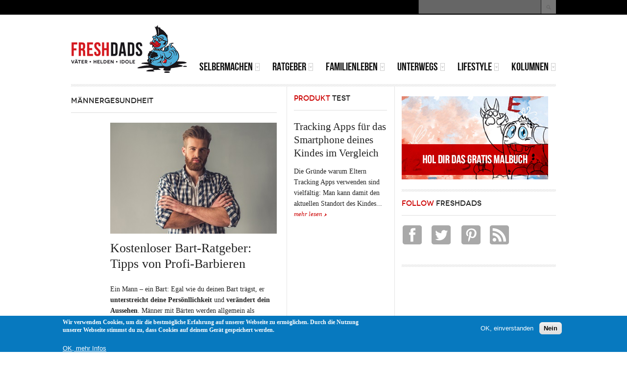

--- FILE ---
content_type: text/html; charset=utf-8
request_url: https://www.freshdads.com/category/magazin-tags/m%C3%A4nnergesundheit
body_size: 13070
content:
<!DOCTYPE html PUBLIC "-//W3C//DTD XHTML 1.0 Transitional//EN" "http://www.w3.org/TR/xhtml1/DTD/xhtml1-transitional.dtd">
<html xmlns="http://www.w3.org/1999/xhtml" xml:lang="de" lang="de" dir="ltr">
  <head>
    <meta http-equiv="Content-Type" content="text/html; charset=utf-8" />
<link rel="alternate" type="application/rss+xml" title="Männergesundheit" href="https://www.freshdads.com/taxonomy/term/206/all/feed" />
<link rel="shortcut icon" href="https://www.freshdads.com/sites/all/themes/tb_methys_ii/images/freshdads/favicon.ico" type="image/vnd.microsoft.icon" />
<meta name="generator" content="Drupal 7 (http://drupal.org)" />
<link rel="canonical" href="https://www.freshdads.com/category/magazin-tags/m%C3%A4nnergesundheit" />
<link rel="shortlink" href="https://www.freshdads.com/taxonomy/term/206" />
<meta property="og:site_name" content="FRESHDADS Väter – Helden – Idole" />
<meta property="og:type" content="article" />
<meta property="og:url" content="https://www.freshdads.com/category/magazin-tags/m%C3%A4nnergesundheit" />
<meta property="og:title" content="Männergesundheit" />
<meta name="dcterms.title" content="Männergesundheit" />
<meta name="dcterms.type" content="Text" />
<meta name="dcterms.format" content="text/html" />
<meta name="dcterms.identifier" content="https://www.freshdads.com/category/magazin-tags/m%C3%A4nnergesundheit" />
    <title>Männergesundheit | FRESHDADS Väter – Helden – Idole</title>
    <!-- META FOR IOS & HANDHELD -->
    <meta name="viewport" content="width=device-width, initial-scale=1.0, maximum-scale=1.0, user-scalable=no"/>
    <meta name="HandheldFriendly" content="true" />
    <meta name="apple-touch-fullscreen" content="YES" />
    <!-- //META FOR IOS & HANDHELD -->
    <link type="text/css" rel="stylesheet" href="https://www.freshdads.com/sites/default/files/css/css_G8UiL8W4VsmbxQlCce0YboItibPU3Yh891VRMDWtZns.css" media="all" />
<link type="text/css" rel="stylesheet" href="https://www.freshdads.com/sites/default/files/css/css_9NxARlEqab2YzXCjyaWfIXck8fhISlUDKuZkDo5NCwo.css" media="all" />
<link type="text/css" rel="stylesheet" href="https://www.freshdads.com/sites/default/files/css/css_zJuOh2fqTCAbb_7Fov0hGcwUUT0VYBQZXuN1a_DShHY.css" media="all" />
<style type="text/css" media="all">
<!--/*--><![CDATA[/*><!--*/
body.ntf-gwf-cardo .node-title{font-family:Cardo;}

/*]]>*/-->
</style>
<link type="text/css" rel="stylesheet" href="http://fonts.googleapis.com/css?family=Cardo&amp;v2&amp;qn13iw" media="all" />
<link type="text/css" rel="stylesheet" href="https://www.freshdads.com/sites/default/files/css/css_nh5alZ9NoNeVQE5G2uXy_ciJPMi6jrwHZ3V2p3etPu8.css" media="all" />
<style type="text/css" media="all">
<!--/*--><![CDATA[/*><!--*/
#sliding-popup.sliding-popup-bottom,#sliding-popup.sliding-popup-bottom .eu-cookie-withdraw-banner,.eu-cookie-withdraw-tab{background:#0779bf;}#sliding-popup.sliding-popup-bottom.eu-cookie-withdraw-wrapper{background:transparent}#sliding-popup .popup-content #popup-text h1,#sliding-popup .popup-content #popup-text h2,#sliding-popup .popup-content #popup-text h3,#sliding-popup .popup-content #popup-text p,#sliding-popup label,#sliding-popup div,.eu-cookie-compliance-secondary-button,.eu-cookie-withdraw-tab{color:#fff !important;}.eu-cookie-withdraw-tab{border-color:#fff;}.eu-cookie-compliance-more-button{color:#fff !important;}

/*]]>*/-->
</style>
<link type="text/css" rel="stylesheet" href="https://www.freshdads.com/sites/default/files/css/css_VQFX1Wf9Rr-v_JhXO13hwYvJtEsYoHbMNR5o_wXmtI8.css" media="all" />
<link type="text/css" rel="stylesheet" href="https://www.freshdads.com/sites/default/files/css/css_KKw0S-9WjejkYs80tp0BcGRHdNASoaaIc5hyYvca5ng.css" media="only screen" />
<link type="text/css" rel="stylesheet" href="https://www.freshdads.com/sites/default/files/css/css_uO8jFMBKGI8cKwyuAkvOrsq-LqkM0I2KQQHSbo2SqIQ.css" media="print" />
<link type="text/css" rel="stylesheet" href="https://www.freshdads.com/sites/default/files/css/css_Gm-yvk3jx__Q81mJeQDsqyiDPifzrUSFtZsHf97memg.css" media="only screen and (max-width:719px)" />
<link type="text/css" rel="stylesheet" href="https://www.freshdads.com/sites/default/files/css/css_FxUGoreOzylQsV8Ev0V21rG8bLJizbPHprzKoS6lUzo.css" media="only screen and (max-width:479px)" />
<link type="text/css" rel="stylesheet" href="https://www.freshdads.com/sites/default/files/css/css_3pR_Psp3TsTA4MNFV3ql5E8u1AODKpy3kyYrbRHJHGM.css" media="only screen and (min-width: 720px) and (max-width: 989px)" />
<link type="text/css" rel="stylesheet" href="https://www.freshdads.com/sites/default/files/css/css_IBr2atSonaaXELfcGophjxMcKe8GVeXFENP7jMAvThM.css" media="only screen and (min-width: 990px) and (max-width: 1049px)" />
<link type="text/css" rel="stylesheet" href="https://www.freshdads.com/sites/default/files/css/css_2FO1RqoUqfju23QG_a9UiisNE1aNPFUUOMnxIOXQ8j0.css" media="all" />

<!--[if IE 7]>
<link type="text/css" rel="stylesheet" href="https://www.freshdads.com/sites/default/files/css/css_aycQrg2TCW0TMJdS_FIKXkHYi_jbV7fvqSIo9WjqhmA.css" media="all" />
<![endif]-->

<!--[if IE]>
<link type="text/css" rel="stylesheet" href="https://www.freshdads.com/sites/default/files/css/css_i1X4bCQSFL9e_-qdA1Lh0Txj9TzsrgPbOFi8BmnNnaE.css" media="all" />
<![endif]-->

<!--[if IE 7]>
<link type="text/css" rel="stylesheet" href="https://www.freshdads.com/sites/default/files/css/css_ToqRSayYjx6Nd7k333BVi-xie3e3ARJPnwt_2gCkSBg.css" media="all" />
<![endif]-->
<link type="text/css" rel="stylesheet" href="https://www.freshdads.com/sites/default/files/css/css_cP2Y82KfZFTVTZYo5NAfoXwS_F7SsyLW1MUlITZpgMU.css" media="all" />
    <script type="text/javascript" src="//ajax.googleapis.com/ajax/libs/jquery/1.7.2/jquery.min.js"></script>
<script type="text/javascript">
<!--//--><![CDATA[//><!--
window.jQuery || document.write("<script src='/sites/all/modules/jquery_update/replace/jquery/1.7/jquery.min.js'>\x3C/script>")
//--><!]]>
</script>
<script type="text/javascript" src="https://www.freshdads.com/sites/default/files/js/js_38VWQ3jjQx0wRFj7gkntZr077GgJoGn5nv3v05IeLLo.js"></script>
<script type="text/javascript" src="https://www.freshdads.com/sites/default/files/js/js_TVTqjz8JHRb2KK9hlzuk0YsjzD013dKyYX_OTz-2VXU.js"></script>
<script type="text/javascript" src="https://www.freshdads.com/sites/default/files/js/js_9nPeQO_-HifnHvpBO3lzP3Mp-F5oC9heRUgpm_suL6k.js"></script>
<script type="text/javascript">
<!--//--><![CDATA[//><!--
(function(i,s,o,g,r,a,m){i["GoogleAnalyticsObject"]=r;i[r]=i[r]||function(){(i[r].q=i[r].q||[]).push(arguments)},i[r].l=1*new Date();a=s.createElement(o),m=s.getElementsByTagName(o)[0];a.async=1;a.src=g;m.parentNode.insertBefore(a,m)})(window,document,"script","//www.google-analytics.com/analytics.js","ga");ga("create", "UA-4865633-3", {"cookieDomain":"auto"});ga("set", "anonymizeIp", true);ga("send", "pageview");
//--><!]]>
</script>
<script type="text/javascript">
<!--//--><![CDATA[//><!--

	(function ($) {
	  if (Drupal.Nucleus == undefined) {
		Drupal.Nucleus = {};
	  }
	  Drupal.behaviors.skinMenuAction = {
		attach: function (context) {
		  jQuery(".change-skin-button").click(function() {
			parts = this.href.split("/");
			style = parts[parts.length - 1];
			jQuery.cookie("nucleus_skin", style, {path: "/"});
			window.location.reload();
			return false;
		  });
		}
	  }
	})(jQuery);
  
//--><!]]>
</script>
<script type="text/javascript" src="https://www.freshdads.com/sites/default/files/js/js_ltZGJMidmqNCvtosEANYWHIFGwGi8JvmfoFNUZgF8GU.js"></script>
<script type="text/javascript" src="https://www.freshdads.com/sites/default/files/js/js__gY1hg1e2EjEVKK_FF7Op9mAq1I-dPOgAqRR5AdVt7s.js"></script>
<script type="text/javascript">
<!--//--><![CDATA[//><!--
jQuery.extend(Drupal.settings, {"basePath":"\/","pathPrefix":"","ajaxPageState":{"theme":"tb_methys_ii","theme_token":"HKlaDSw8C3K1Du_Hdi-6P_9gbbJzxo3vUuuIBqZM8qA","js":{"0":1,"sites\/all\/modules\/eu_cookie_compliance\/js\/eu_cookie_compliance.js":1,"\/\/ajax.googleapis.com\/ajax\/libs\/jquery\/1.7.2\/jquery.min.js":1,"1":1,"misc\/jquery-extend-3.4.0.js":1,"misc\/jquery-html-prefilter-3.5.0-backport.js":1,"misc\/jquery.once.js":1,"misc\/drupal.js":1,"sites\/all\/modules\/eu_cookie_compliance\/js\/jquery.cookie-1.4.1.min.js":1,"public:\/\/languages\/de_mHnzJnwlRMWBEV-fvVQLRMN-rVv3RY8Cm6NZclc9zoo.js":1,"sites\/all\/modules\/google_analytics\/googleanalytics.js":1,"2":1,"3":1,"sites\/all\/libraries\/superfish\/jquery.hoverIntent.minified.js":1,"sites\/all\/libraries\/superfish\/sfsmallscreen.js":1,"sites\/all\/libraries\/superfish\/superfish.js":1,"sites\/all\/libraries\/superfish\/supersubs.js":1,"sites\/all\/modules\/superfish\/superfish.js":1,"sites\/all\/themes\/tb_methys_ii\/js\/jquery.cookie.js":1,"sites\/all\/themes\/tb_methys_ii\/js\/jquery.matchHeights.min.js":1,"sites\/all\/themes\/tb_methys_ii\/js\/tb_methys_ii.js":1},"css":{"modules\/system\/system.base.css":1,"modules\/system\/system.menus.css":1,"modules\/system\/system.messages.css":1,"modules\/system\/system.theme.css":1,"sites\/all\/themes\/nucleus\/nucleus\/css\/base.css":1,"sites\/all\/modules\/simplenews\/simplenews.css":1,"modules\/aggregator\/aggregator.css":1,"modules\/book\/book.css":1,"modules\/comment\/comment.css":1,"modules\/field\/theme\/field.css":1,"modules\/node\/node.css":1,"modules\/search\/search.css":1,"modules\/user\/user.css":1,"modules\/forum\/forum.css":1,"sites\/all\/modules\/views\/css\/views.css":1,"sites\/all\/modules\/ckeditor\/css\/ckeditor.css":1,"sites\/all\/modules\/ctools\/css\/ctools.css":1,"sites\/all\/modules\/panels\/css\/panels.css":1,"sites\/all\/modules\/eu_cookie_compliance\/css\/eu_cookie_compliance.css":1,"sites\/all\/themes\/tb_methys_ii\/css\/views.css":1,"1":1,"http:\/\/fonts.googleapis.com\/css?family=Cardo\u0026v2":1,"sites\/all\/libraries\/superfish\/css\/superfish.css":1,"0":1,"sites\/all\/themes\/nucleus\/nucleus\/css\/messages.css":1,"sites\/all\/themes\/tb_methys_ii\/css\/html-elements.css":1,"sites\/all\/themes\/tb_methys_ii\/css\/forms.css":1,"sites\/all\/themes\/tb_methys_ii\/css\/page.css":1,"sites\/all\/themes\/tb_methys_ii\/css\/articles.css":1,"sites\/all\/themes\/tb_methys_ii\/css\/comments.css":1,"sites\/all\/themes\/tb_methys_ii\/css\/forum.css":1,"sites\/all\/themes\/tb_methys_ii\/css\/fields.css":1,"sites\/all\/themes\/tb_methys_ii\/css\/blocks.css":1,"sites\/all\/themes\/tb_methys_ii\/css\/panel-panes.css":1,"sites\/all\/themes\/tb_methys_ii\/css\/navigation.css":1,"sites\/all\/themes\/tb_methys_ii\/css\/fonts.css":1,"sites\/all\/themes\/tb_methys_ii\/css\/blocks-style.css":1,"sites\/all\/themes\/tb_methys_ii\/less\/style.less":1,"sites\/all\/themes\/tb_methys_ii\/css\/css3.css":1,"sites\/all\/themes\/nucleus\/nucleus\/css\/responsive\/responsive.css":1,"sites\/all\/themes\/tb_methys_ii\/css\/print.css":1,"sites\/all\/themes\/tb_methys_ii\/css\/screens\/mobile.css":1,"sites\/all\/themes\/tb_methys_ii\/css\/screens\/mobile-vertical.css":1,"sites\/all\/themes\/tb_methys_ii\/css\/screens\/tablet.css":1,"sites\/all\/themes\/tb_methys_ii\/css\/screens\/fix-slideshow.css":1,"sites\/all\/themes\/tb_methys_ii\/css\/superfish\/methys-ii.css":1,"sites\/all\/themes\/nucleus\/nucleus\/css\/ie7.css":1,"sites\/all\/themes\/nucleus\/nucleus\/css\/ie.css":1,"sites\/all\/themes\/tb_methys_ii\/css\/ie.css":1,"sites\/all\/themes\/tb_methys_ii\/css\/ie7.css":1,"public:\/\/nucleus\/grid-fixed-9-990px.css":1,"sites\/all\/themes\/tb_methys_ii\/skins\/red\/style.css":1}},"better_exposed_filters":{"views":{"taxonomy_term":{"displays":{"page":{"filters":[]}}},"produkttests":{"displays":{"block":{"filters":[]}}},"latest_news":{"displays":{"block":{"filters":[]}}},"most_read_magazine":{"displays":{"block":{"filters":[]}}},"latest_kids_zone":{"displays":{"block":{"filters":[]}}}}},"eu_cookie_compliance":{"popup_enabled":1,"popup_agreed_enabled":0,"popup_hide_agreed":0,"popup_clicking_confirmation":false,"popup_scrolling_confirmation":false,"popup_html_info":"\u003Cdiv class=\u0022eu-cookie-compliance-banner eu-cookie-compliance-banner-info eu-cookie-compliance-banner--opt-in\u0022\u003E\n  \u003Cdiv class=\u0022popup-content info\u0022\u003E\n    \u003Cdiv id=\u0022popup-text\u0022\u003E\n      \u003Cp\u003EWir verwenden Cookies, um dir die bestm\u00f6gliche Erfahrung auf unserer Webseite zu erm\u00f6glichen. Durch die Nutzung unserer Webseite stimmst du zu, dass Cookies auf deinem Ger\u00e4t gespeichert werden.\u003C\/p\u003E\n\u003Cdiv id=\u0022gtx-trans\u0022\u003E\n\u003Cdiv class=\u0022gtx-trans-icon\u0022\u003E\u00a0\u003C\/div\u003E\n\u003C\/div\u003E\n              \u003Cbutton type=\u0022button\u0022 class=\u0022find-more-button eu-cookie-compliance-more-button\u0022\u003EOK, mehr Infos\u003C\/button\u003E\n          \u003C\/div\u003E\n    \n    \u003Cdiv id=\u0022popup-buttons\u0022 class=\u0022\u0022\u003E\n      \u003Cbutton type=\u0022button\u0022 class=\u0022agree-button eu-cookie-compliance-secondary-button\u0022\u003EOK, einverstanden\u003C\/button\u003E\n              \u003Cbutton type=\u0022button\u0022 class=\u0022decline-button eu-cookie-compliance-default-button\u0022 \u003ENein\u003C\/button\u003E\n          \u003C\/div\u003E\n  \u003C\/div\u003E\n\u003C\/div\u003E","use_mobile_message":false,"mobile_popup_html_info":"\u003Cdiv class=\u0022eu-cookie-compliance-banner eu-cookie-compliance-banner-info eu-cookie-compliance-banner--opt-in\u0022\u003E\n  \u003Cdiv class=\u0022popup-content info\u0022\u003E\n    \u003Cdiv id=\u0022popup-text\u0022\u003E\n      \u003Ch2\u003EWe use cookies on this site to enhance your user experience\u003C\/h2\u003E\n\u003Cp\u003EBy tapping the Accept button, you agree to us doing so.\u003C\/p\u003E\n              \u003Cbutton type=\u0022button\u0022 class=\u0022find-more-button eu-cookie-compliance-more-button\u0022\u003EOK, mehr Infos\u003C\/button\u003E\n          \u003C\/div\u003E\n    \n    \u003Cdiv id=\u0022popup-buttons\u0022 class=\u0022\u0022\u003E\n      \u003Cbutton type=\u0022button\u0022 class=\u0022agree-button eu-cookie-compliance-secondary-button\u0022\u003EOK, einverstanden\u003C\/button\u003E\n              \u003Cbutton type=\u0022button\u0022 class=\u0022decline-button eu-cookie-compliance-default-button\u0022 \u003ENein\u003C\/button\u003E\n          \u003C\/div\u003E\n  \u003C\/div\u003E\n\u003C\/div\u003E\n","mobile_breakpoint":"768","popup_html_agreed":"\u003Cdiv\u003E\n  \u003Cdiv class=\u0022popup-content agreed\u0022\u003E\n    \u003Cdiv id=\u0022popup-text\u0022\u003E\n      \u003Ch2\u003EThank you for accepting cookies\u003C\/h2\u003E\n\u003Cp\u003EYou can now hide this message or find out more about cookies.\u003C\/p\u003E\n    \u003C\/div\u003E\n    \u003Cdiv id=\u0022popup-buttons\u0022\u003E\n      \u003Cbutton type=\u0022button\u0022 class=\u0022hide-popup-button eu-cookie-compliance-hide-button\u0022\u003EHide\u003C\/button\u003E\n              \u003Cbutton type=\u0022button\u0022 class=\u0022find-more-button eu-cookie-compliance-more-button-thank-you\u0022 \u003EMore info\u003C\/button\u003E\n          \u003C\/div\u003E\n  \u003C\/div\u003E\n\u003C\/div\u003E","popup_use_bare_css":false,"popup_height":"auto","popup_width":"100%","popup_delay":1000,"popup_link":"\/datenschutz","popup_link_new_window":1,"popup_position":null,"fixed_top_position":1,"popup_language":"de","store_consent":false,"better_support_for_screen_readers":0,"reload_page":0,"domain":"","domain_all_sites":0,"popup_eu_only_js":0,"cookie_lifetime":"100","cookie_session":false,"disagree_do_not_show_popup":0,"method":"opt_in","whitelisted_cookies":"","withdraw_markup":"\u003Cbutton type=\u0022button\u0022 class=\u0022eu-cookie-withdraw-tab\u0022\u003EPrivacy settings\u003C\/button\u003E\n\u003Cdiv class=\u0022eu-cookie-withdraw-banner\u0022\u003E\n  \u003Cdiv class=\u0022popup-content info\u0022\u003E\n    \u003Cdiv id=\u0022popup-text\u0022\u003E\n      \u003Ch2\u003EWe use cookies on this site to enhance your user experience\u003C\/h2\u003E\n\u003Cp\u003EYou have given your consent for us to set cookies.\u003C\/p\u003E\n    \u003C\/div\u003E\n    \u003Cdiv id=\u0022popup-buttons\u0022\u003E\n      \u003Cbutton type=\u0022button\u0022 class=\u0022eu-cookie-withdraw-button\u0022\u003EWithdraw consent\u003C\/button\u003E\n    \u003C\/div\u003E\n  \u003C\/div\u003E\n\u003C\/div\u003E\n","withdraw_enabled":false,"withdraw_button_on_info_popup":0,"cookie_categories":[],"enable_save_preferences_button":1,"fix_first_cookie_category":1,"select_all_categories_by_default":0},"googleanalytics":{"trackOutbound":1,"trackMailto":1,"trackDownload":1,"trackDownloadExtensions":"7z|aac|arc|arj|asf|asx|avi|bin|csv|doc(x|m)?|dot(x|m)?|exe|flv|gif|gz|gzip|hqx|jar|jpe?g|js|mp(2|3|4|e?g)|mov(ie)?|msi|msp|pdf|phps|png|ppt(x|m)?|pot(x|m)?|pps(x|m)?|ppam|sld(x|m)?|thmx|qtm?|ra(m|r)?|sea|sit|tar|tgz|torrent|txt|wav|wma|wmv|wpd|xls(x|m|b)?|xlt(x|m)|xlam|xml|z|zip"},"urlIsAjaxTrusted":{"\/category\/magazin-tags\/m%C3%A4nnergesundheit":true},"superfish":{"1":{"id":"1","sf":{"delay":"200","animation":{"opacity":"show"},"speed":"\u0027fast\u0027","autoArrows":true,"dropShadows":false,"disableHI":false},"plugins":{"smallscreen":{"mode":"window_width","addSelected":false,"menuClasses":false,"hyperlinkClasses":false,"title":"Main menu"},"supposition":false,"bgiframe":false,"supersubs":{"minWidth":"12","maxWidth":"27","extraWidth":1}}}}});
//--><!]]>
</script>
  </head>

  <body class="html not-front not-logged-in two-sidebars page-taxonomy page-taxonomy-term page-taxonomy-term- page-taxonomy-term-206 tb-methys-ii fixed-grid grid-9-based bf-ss ntf-gwf-cardo fs-large red-skin">
    <div id="skip-link"><a href="#main-content" class="element-invisible element-focusable">Direkt zum Inhalt</a></div>
        
<div id="page" class="page-default red-skin"> <a name="Top" id="Top"></a>
    <!-- HEADLINE -->
  <div id="headline-wrapper" class="wrapper">
    <div class="container grid-9">
              <div id="change_skin_wrapper"><ul><li class=""><a href="#change-skin/" class="change-skin-button color-default">Default Style</a></li><li class="red active"><a href="#change-skin/red" class="change-skin-button color-red">Red Style</a></li><li class="blue"><a href="#change-skin/blue" class="change-skin-button color-blue">Blue Style</a></li><li class="green"><a href="#change-skin/green" class="change-skin-button color-green">Green Style</a></li><li class="purple"><a href="#change-skin/purple" class="change-skin-button color-purple">Purple Style</a></li><li class="dark"><a href="#change-skin/dark" class="change-skin-button color-dark">Dark Style</a></li></ul></div>                    <div class="grid-inner clearfix">   <div class="region region-headline">
      <div class="region region-headline">
    
<div id="block-search-form" class="block block-search">
  <div class="block-inner clearfix">
    
    
    
    <div class="block-content clearfix">
      <form action="/category/magazin-tags/m%C3%A4nnergesundheit" method="post" id="search-block-form" accept-charset="UTF-8"><div><div class="container-inline">
      <h2 class="element-invisible">Suchformular</h2>
    <div class="form-item form-type-textfield form-item-search-block-form">
  <label class="element-invisible" for="edit-search-block-form--2">Suche </label>
 <input title="Geben Sie die Begriffe ein, nach denen Sie suchen." type="text" id="edit-search-block-form--2" name="search_block_form" value="" size="15" maxlength="128" class="form-text" />
</div>
<div class="form-actions form-wrapper" id="edit-actions"><span class="button edit-submit">
    <input type="submit" name="op" id="edit-submit" value="Suche"  class="form-submit" />
    </span>
</div><input type="hidden" name="form_build_id" value="form-Gp2yde6zdudUBasnxriFxb9uM3_VmDzLxiocCpDiTAM" />
<input type="hidden" name="form_id" value="search_block_form" />
</div>
</div></form>    </div>
  </div>
</div>
  </div>
  </div>
 </div>
          </div>
  </div>
  <!-- //HEADLINE -->
    
  <!-- HEADER -->
  <div id="header-wrapper" class="wrapper">
    <div class="container grid-9">
      <div class="grid-inner clearfix">
        <div id="header" class="clearfix">
            <div class="logo-wrap clearfix">
                            <a href="/" title="Startseite" id="logo"> <img src="https://www.freshdads.com/sites/all/themes/tb_methys_ii/images/freshdads/freshdads-logo.png" alt="Startseite" /> </a>                                </div>
         
		    <div class="region region-header">
    
<div id="block-block-20" class="block block-block">
  <div class="block-inner clearfix">
    
    
    
    <div class="block-content clearfix">
      <script async src="//pagead2.googlesyndication.com/pagead/js/adsbygoogle.js"></script>
<!-- 468x60-banner -->
<ins class="adsbygoogle"
     style="display:inline-block;width:468px;height:60px"
     data-ad-client="ca-pub-3232076669426755"
     data-ad-slot="7397836867"></ins>
<script>
(adsbygoogle = window.adsbygoogle || []).push({});
</script>    </div>
  </div>
</div>
  </div>
		  
		        
			
		  <!-- MAIN NAV -->
		  <div id="menu-bar-wrapper">
		    <div class="grid-inner clearfix">   <div class="region region-menu-bar">
    
<div id="block-superfish-1" class="block block-superfish">
  <div class="block-inner clearfix">
    
          <h2 class="block-title element-invisible">
	    <span class="title-block"><span class='first-word'>Main</span> menu</span>
	  </h2>
    
    
    <div class="block-content clearfix">
      <ul id="superfish-1" class="menu sf-menu sf-main-menu sf-horizontal sf-style-methys-ii sf-total-items-6 sf-parent-items-6 sf-single-items-0"><li id="menu-101404-1" class="first odd sf-item-1 sf-depth-1 sf-total-children-3 sf-parent-children-0 sf-single-children-3 menuparent"><a href="/instructions" title="" class="sf-depth-1 menuparent">Selbermachen</a><ul><li id="menu-101419-1" class="first odd sf-item-1 sf-depth-2 sf-no-children"><a href="/bastelecke" title="" class="sf-depth-2">Bastelecke</a></li><li id="menu-101420-1" class="middle even sf-item-2 sf-depth-2 sf-no-children"><a href="/kochen" title="" class="sf-depth-2">Kochen</a></li><li id="menu-101421-1" class="last odd sf-item-3 sf-depth-2 sf-no-children"><a href="/heimwerken" title="" class="sf-depth-2">Heimwerken</a></li></ul></li><li id="menu-101422-1" class="middle even sf-item-2 sf-depth-1 sf-total-children-7 sf-parent-children-0 sf-single-children-7 menuparent"><a href="/wissen" title="" class="sf-depth-1 menuparent">Ratgeber</a><ul><li id="menu-101423-1" class="first odd sf-item-1 sf-depth-2 sf-no-children"><a href="/schwangerschaft" title="" class="sf-depth-2">Schwangerschaft</a></li><li id="menu-101424-1" class="middle even sf-item-2 sf-depth-2 sf-no-children"><a href="/geburt" title="" class="sf-depth-2">Geburt</a></li><li id="menu-101425-1" class="middle odd sf-item-3 sf-depth-2 sf-no-children"><a href="/baby" title="" class="sf-depth-2">Baby</a></li><li id="menu-101426-1" class="middle even sf-item-4 sf-depth-2 sf-no-children"><a href="/kleinkind" title="" class="sf-depth-2">Kleinkind</a></li><li id="menu-101427-1" class="middle odd sf-item-5 sf-depth-2 sf-no-children"><a href="/schulkind" title="" class="sf-depth-2">Schulkind</a></li><li id="menu-101460-1" class="middle even sf-item-6 sf-depth-2 sf-no-children"><a href="/category/magazin-tags/brosch%C3%BCre" title="" class="sf-depth-2">Broschüren</a></li><li id="menu-101461-1" class="last odd sf-item-7 sf-depth-2 sf-no-children"><a href="/category/magazin-tags/checkliste" title="" class="sf-depth-2">Checklisten</a></li></ul></li><li id="menu-101408-1" class="middle odd sf-item-3 sf-depth-1 sf-total-children-5 sf-parent-children-0 sf-single-children-5 menuparent"><a href="/familienleben" title="" class="sf-depth-1 menuparent">Familienleben</a><ul><li id="menu-101428-1" class="first odd sf-item-1 sf-depth-2 sf-no-children"><a href="/helden" title="" class="sf-depth-2">Helden</a></li><li id="menu-101429-1" class="middle even sf-item-2 sf-depth-2 sf-no-children"><a href="/vaterschaft" title="" class="sf-depth-2">Vaterschaft</a></li><li id="menu-101430-1" class="middle odd sf-item-3 sf-depth-2 sf-no-children"><a href="/familie" title="" class="sf-depth-2">Familie</a></li><li id="menu-101431-1" class="middle even sf-item-4 sf-depth-2 sf-no-children"><a href="/gesundheit" title="" class="sf-depth-2">Gesundheit</a></li><li id="menu-101432-1" class="last odd sf-item-5 sf-depth-2 sf-no-children"><a href="/recht-gesellschaft" title="" class="sf-depth-2">Recht und Gesellschaft</a></li></ul></li><li id="menu-101433-1" class="middle even sf-item-4 sf-depth-1 sf-total-children-3 sf-parent-children-0 sf-single-children-3 menuparent"><a href="/unterwegs" title="" class="sf-depth-1 menuparent">Unterwegs</a><ul><li id="menu-101434-1" class="first odd sf-item-1 sf-depth-2 sf-no-children"><a href="/unterwegs-mit-kind" title="" class="sf-depth-2">Unterwegs mit Kind</a></li><li id="menu-101435-1" class="middle even sf-item-2 sf-depth-2 sf-no-children"><a href="/kids-zone" title="" class="sf-depth-2">Kids Zone</a></li><li id="menu-101896-1" class="last odd sf-item-3 sf-depth-2 sf-no-children"><a href="/kinderwagentouren" title="" class="sf-depth-2">Kinderwagentouren</a></li></ul></li><li id="menu-101449-1" class="middle odd sf-item-5 sf-depth-1 sf-total-children-7 sf-parent-children-0 sf-single-children-7 menuparent"><a href="/lifestyle" title="" class="sf-depth-1 menuparent">Lifestyle</a><ul><li id="menu-101450-1" class="first odd sf-item-1 sf-depth-2 sf-no-children"><a href="/zum-lesen" title="" class="sf-depth-2">Zum Lesen</a></li><li id="menu-101451-1" class="middle even sf-item-2 sf-depth-2 sf-no-children"><a href="/zum-schenken" title="" class="sf-depth-2">Zum Schenken</a></li><li id="menu-101452-1" class="middle odd sf-item-3 sf-depth-2 sf-no-children"><a href="/entertainment" title="" class="sf-depth-2">Entertainment</a></li><li id="menu-101453-1" class="middle even sf-item-4 sf-depth-2 sf-no-children"><a href="/kinderzimmer" title="" class="sf-depth-2">Kinderzimmer</a></li><li id="menu-101454-1" class="middle odd sf-item-5 sf-depth-2 sf-no-children"><a href="/abenteuer" title="" class="sf-depth-2">Abenteuer</a></li><li id="menu-101455-1" class="middle even sf-item-6 sf-depth-2 sf-no-children"><a href="/frauenzimmer" title="" class="sf-depth-2">Frauenzimmer</a></li><li id="menu-101456-1" class="last odd sf-item-7 sf-depth-2 sf-no-children"><a href="/teststrecke" title="" class="sf-depth-2">Teststrecke</a></li></ul></li><li id="menu-101407-1" class="last even sf-item-6 sf-depth-1 sf-total-children-3 sf-parent-children-0 sf-single-children-3 menuparent"><a href="/kolumnen" title="" class="sf-depth-1 menuparent">Kolumnen</a><ul><li id="menu-103243-1" class="first odd sf-item-1 sf-depth-2 sf-no-children"><a href="/kolumnen" title="" class="sf-depth-2">Interviews</a></li><li id="menu-103242-1" class="middle even sf-item-2 sf-depth-2 sf-no-children"><a href="/kolumnen" title="" class="sf-depth-2">Nils Pickert - Vater mit Rock</a></li><li id="menu-101409-1" class="last odd sf-item-3 sf-depth-2 sf-no-children"><a href="/blogs" title="" class="sf-depth-2">Väterblogs</a></li></ul></li></ul>    </div>
  </div>
</div>
  </div>
 </div>
		  </div>
		  <!-- //MAIN NAV -->
		
		       
        </div>
      </div>
    </div>
  </div>
  <!-- //HEADER -->
  
    
    
  <div id="main-wrapper" class="wrapper">
    <div class="container grid-9 clearfix">
      <div class="container-inner group-cols-2 group-6 grid grid-6 ">
                <div class="main-group group-cols-2 group-6 grid grid-6">
                    <!-- MAIN CONTENT -->
          <div id="main-content" class="grid grid-4 section">
            <div class="grid-inner clearfix">
                                                                      <h1 id="page-title">Männergesundheit</h1>
                                                          <div class="region region-content">
    
<div id="block-system-main" class="block-system">
  <div class="block-inner clearfix">
    
    
    
    <div class="block-content clearfix">
      <div class="view view-taxonomy-term view-id-taxonomy_term view-display-id-page view-dom-id-03f0e654d69ba1e5b49a64b3ea8e9e83">
        
  
  
      <div class="view-content">
        <div class="views-row views-row-1 views-row-odd views-row-first">
    <div id="article-8977" class="article node node-magazin node-teaser node-odd node-teaser clearfix">
      <div class="section field field-name-field-previewpic field-type-image field-label-hidden"><div class="field-items"><div class="field-item odd"><a href="/magazin/ein-mann-ein-bart-tipps-von-profi-barbieren"><img src="https://www.freshdads.com/sites/default/files/Bart_small.jpg" width="360" height="240" alt="Ein Mann, ein Bart - kostenloser Ratgeber" /></a></div></div></div>  
      <div class="header article-header">
                    <h2 class="node-title">
          <a href="/magazin/ein-mann-ein-bart-tipps-von-profi-barbieren">Kostenloser Bart-Ratgeber: Tipps von Profi-Barbieren</a>          
        </h2>
                </div>
  
  
  <div class="node-content">
    <div class="section field field-name-body field-type-text-with-summary field-label-hidden"><div class="field-items"><div class="field-item odd"><p>Ein Mann – ein Bart: Egal wie du deinen Bart trägst, er <strong>unterstreicht</strong> <strong>deine Persönllichkeit</strong> und <strong>verändert dein Aussehen</strong>. Männer mit Bärten werden allgemein als männlicher und aggressiver aber auch sozialer eingestuft.</p></div></div></div>
<div class="field field-name-taxonomy-vocabulary-9 field-type-taxonomy-term-reference field-label-hidden clearfix">
    <ul class="field-items">
          <li class="field-item even">
        <a href="/category/magazin-tags/m%C3%A4nnergesundheit" class="active">Männergesundheit</a>      </li>
          <li class="field-item odd">
        <a href="/category/magazin-tags/k%C3%B6rperpflege">Körperpflege</a>      </li>
          <li class="field-item even">
        <a href="/category/magazin-tags/m%C3%A4nner">Männer</a>      </li>
      </ul>
</div>
  </div>

      <div class="menu node-links clearfix"><ul class="links inline"><li class="node-readmore first last"><a href="/magazin/ein-mann-ein-bart-tipps-von-profi-barbieren" rel="tag" title="Kostenloser Bart-Ratgeber: Tipps von Profi-Barbieren">Weiterlesen<span class="element-invisible"> über Kostenloser Bart-Ratgeber: Tipps von Profi-Barbieren</span></a></li>
</ul></div>
  
      <div class="menu node-login-form clearfix"><ul class="links inline"><li class="comment_forbidden first last"><span>Zum Verfassen von Kommentaren bitte <a href="/user/login?destination=comment/reply/8977%23comment-form">Anmelden</a> oder <a href="/user/register?destination=comment/reply/8977%23comment-form">Registrieren</a>.</span></li>
</ul></div>
  
  </div>
  </div>
  <div class="views-row views-row-2 views-row-even">
    <div id="article-4201" class="article node node-magazin node-teaser node-even node-teaser clearfix">
      <div class="section field field-name-field-previewpic field-type-image field-label-hidden"><div class="field-items"><div class="field-item odd"><a href="/magazin/berufst%C3%A4tige-v%C3%A4ter-als-gesundheitliche-problemgruppe"><img src="https://www.freshdads.com/sites/default/files/Familienvater_0.jpg" alt="" /></a></div></div></div>  
      <div class="header article-header">
                    <h2 class="node-title">
          <a href="/magazin/berufst%C3%A4tige-v%C3%A4ter-als-gesundheitliche-problemgruppe">Berufstätige Väter als gesundheitliche Problemgruppe</a>          
        </h2>
                </div>
  
  
  <div class="node-content">
    <div class="section field field-name-body field-type-text-with-summary field-label-hidden"><div class="field-items"><div class="field-item odd"><p><strong>Laut dem ersten oberösterreichischen Gesundheitsbericht hat sich eine neue Problemgruppe herauskristallisiert. Berufstätige Männer mit familiärer Bindung achten zu wenig auf ihre Ernährung, bewegen sich weniger als andere Männer und geben häufiger berufliche Belastungen an.</strong></p></div></div></div>
<div class="field field-name-taxonomy-vocabulary-9 field-type-taxonomy-term-reference field-label-hidden clearfix">
    <ul class="field-items">
          <li class="field-item even">
        <a href="/category/magazin-tags/m%C3%A4nnergesundheit" class="active">Männergesundheit</a>      </li>
          <li class="field-item odd">
        <a href="/category/magazin-tags/ern%C3%A4hrung">Ernährung</a>      </li>
          <li class="field-item even">
        <a href="/category/magazin-tags/stress">Stress</a>      </li>
          <li class="field-item odd">
        <a href="/category/magazin-tags/gesundheit">Gesundheit</a>      </li>
          <li class="field-item even">
        <a href="/category/magazin-tags/familiengesundheit">Familiengesundheit</a>      </li>
          <li class="field-item odd">
        <a href="/category/magazin-tags/m%C3%A4nner-vs-frauen">Männer vs Frauen</a>      </li>
          <li class="field-item even">
        <a href="/category/magazin-tags/familienvater">Familienvater</a>      </li>
      </ul>
</div>
  </div>

      <div class="menu node-links clearfix"><ul class="links inline"><li class="node-readmore first last"><a href="/magazin/berufst%C3%A4tige-v%C3%A4ter-als-gesundheitliche-problemgruppe" rel="tag" title="Berufstätige Väter als gesundheitliche Problemgruppe">Weiterlesen<span class="element-invisible"> über Berufstätige Väter als gesundheitliche Problemgruppe</span></a></li>
</ul></div>
  
      <div class="menu node-login-form clearfix"><ul class="links inline"><li class="comment_forbidden first last"><span>Zum Verfassen von Kommentaren bitte <a href="/user/login?destination=comment/reply/4201%23comment-form">Anmelden</a> oder <a href="/user/register?destination=comment/reply/4201%23comment-form">Registrieren</a>.</span></li>
</ul></div>
  
  </div>
  </div>
  <div class="views-row views-row-3 views-row-odd">
    <div id="article-3214" class="article node node-magazin node-teaser node-odd node-teaser clearfix">
      <div class="section field field-name-field-previewpic field-type-image field-label-hidden"><div class="field-items"><div class="field-item odd"><a href="/magazin/rasches-gehen-beeinflusst-verlauf-von-prostatakrebs"><img src="https://www.freshdads.com/sites/default/files/Walking_0.jpg" alt="" /></a></div></div></div>  
      <div class="header article-header">
                    <h2 class="node-title">
          <a href="/magazin/rasches-gehen-beeinflusst-verlauf-von-prostatakrebs">Rasches Gehen beeinflusst Verlauf von Prostatakrebs</a>          
        </h2>
                </div>
  
  
  <div class="node-content">
    <div class="section field field-name-body field-type-text-with-summary field-label-hidden"><div class="field-items"><div class="field-item odd"><p><strong>Männer mit einem frisch diagnostizierten Prostatakrebs können den Verlauf der Krankheit durch flottes Gehen bekämpfen. Zu diesem Ergebnis ist eine Studie der University of California gekommen. </strong></p></div></div></div>
<div class="field field-name-taxonomy-vocabulary-9 field-type-taxonomy-term-reference field-label-hidden clearfix">
    <ul class="field-items">
          <li class="field-item even">
        <a href="/category/magazin-tags/m%C3%A4nnergesundheit" class="active">Männergesundheit</a>      </li>
          <li class="field-item odd">
        <a href="/category/magazin-tags/prostata">Prostata</a>      </li>
          <li class="field-item even">
        <a href="/category/magazin-tags/forschung">Forschung</a>      </li>
          <li class="field-item odd">
        <a href="/category/magazin-tags/prostatakrebs">Prostatakrebs</a>      </li>
      </ul>
</div>
  </div>

      <div class="menu node-links clearfix"><ul class="links inline"><li class="node-readmore first last"><a href="/magazin/rasches-gehen-beeinflusst-verlauf-von-prostatakrebs" rel="tag" title="Rasches Gehen beeinflusst Verlauf von Prostatakrebs">Weiterlesen<span class="element-invisible"> über Rasches Gehen beeinflusst Verlauf von Prostatakrebs</span></a></li>
</ul></div>
  
      <div class="menu node-login-form clearfix"><ul class="links inline"><li class="comment_forbidden first last"><span>Zum Verfassen von Kommentaren bitte <a href="/user/login?destination=comment/reply/3214%23comment-form">Anmelden</a> oder <a href="/user/register?destination=comment/reply/3214%23comment-form">Registrieren</a>.</span></li>
</ul></div>
  
  </div>
  </div>
  <div class="views-row views-row-4 views-row-even">
    <div id="article-2584" class="article node node-magazin node-teaser node-even node-teaser clearfix">
      <div class="section field field-name-field-previewpic field-type-image field-label-hidden"><div class="field-items"><div class="field-item odd"><a href="/magazin/freunde-und-hunde-erh%C3%B6hen-die-lebenserwartung-deutlich"><img src="https://www.freshdads.com/sites/default/files/Freunde_1.jpg" alt="" /></a></div></div></div>  
      <div class="header article-header">
                    <h2 class="node-title">
          <a href="/magazin/freunde-und-hunde-erh%C3%B6hen-die-lebenserwartung-deutlich">Freunde und Hunde erhöhen die Lebenserwartung deutlich</a>          
        </h2>
                </div>
  
  
  <div class="node-content">
    <div class="section field field-name-body field-type-text-with-summary field-label-hidden"><div class="field-items"><div class="field-item odd"><p><strong>Wer möglichst lange und gesund leben will, sollte seine Freundschaften pflegen.</strong></p></div></div></div>
<div class="field field-name-taxonomy-vocabulary-9 field-type-taxonomy-term-reference field-label-hidden clearfix">
    <ul class="field-items">
          <li class="field-item even">
        <a href="/category/magazin-tags/m%C3%A4nnergesundheit" class="active">Männergesundheit</a>      </li>
          <li class="field-item odd">
        <a href="/category/magazin-tags/m%C3%A4nnerfreundschaften">Männerfreundschaften</a>      </li>
          <li class="field-item even">
        <a href="/category/magazin-tags/haustiere">Haustiere</a>      </li>
          <li class="field-item odd">
        <a href="/category/magazin-tags/lebenserwartung">Lebenserwartung</a>      </li>
          <li class="field-item even">
        <a href="/category/magazin-tags/freundschaften">Freundschaften</a>      </li>
          <li class="field-item odd">
        <a href="/category/magazin-tags/hundehaltung">Hundehaltung</a>      </li>
          <li class="field-item even">
        <a href="/category/magazin-tags/familienhund">Familienhund</a>      </li>
      </ul>
</div>
  </div>

      <div class="menu node-links clearfix"><ul class="links inline"><li class="node-readmore first last"><a href="/magazin/freunde-und-hunde-erh%C3%B6hen-die-lebenserwartung-deutlich" rel="tag" title="Freunde und Hunde erhöhen die Lebenserwartung deutlich">Weiterlesen<span class="element-invisible"> über Freunde und Hunde erhöhen die Lebenserwartung deutlich</span></a></li>
</ul></div>
  
      <div class="menu node-login-form clearfix"><ul class="links inline"><li class="comment_forbidden first last"><span>Zum Verfassen von Kommentaren bitte <a href="/user/login?destination=comment/reply/2584%23comment-form">Anmelden</a> oder <a href="/user/register?destination=comment/reply/2584%23comment-form">Registrieren</a>.</span></li>
</ul></div>
  
  </div>
  </div>
  <div class="views-row views-row-5 views-row-odd">
    <div id="article-2176" class="article node node-magazin node-teaser node-odd node-teaser clearfix">
      <div class="section field field-name-field-previewpic field-type-image field-label-hidden"><div class="field-items"><div class="field-item odd"><a href="/magazin/provozierender-anti-aids-werbespot"><img src="https://www.freshdads.com/sites/default/files/penis.jpg" alt="" /></a></div></div></div>  
      <div class="header article-header">
                    <h2 class="node-title">
          <a href="/magazin/provozierender-anti-aids-werbespot">Provozierender Anti-AIDS Werbespot</a>          
        </h2>
                </div>
  
  
  <div class="node-content">
    <div class="section field field-name-body field-type-text-with-summary field-label-hidden"><div class="field-items"><div class="field-item odd"><p><strong>AIDS - Acquired Immune Deficiency Syndrome (englisch für „erworbenes Immundefektsyndrom“), zumeist abgekürzt als AIDS , bedeutet so viel wie erworbenes Immunschwäche-Syndrom.</strong></p></div></div></div>
<div class="field field-name-taxonomy-vocabulary-9 field-type-taxonomy-term-reference field-label-hidden clearfix">
    <ul class="field-items">
          <li class="field-item even">
        <a href="/category/magazin-tags/youtube">youtube</a>      </li>
          <li class="field-item odd">
        <a href="/category/magazin-tags/m%C3%A4nnergesundheit" class="active">Männergesundheit</a>      </li>
          <li class="field-item even">
        <a href="/category/magazin-tags/krankheit">Krankheit</a>      </li>
          <li class="field-item odd">
        <a href="/category/magazin-tags/gesundheit">Gesundheit</a>      </li>
      </ul>
</div>
  </div>

      <div class="menu node-links clearfix"><ul class="links inline"><li class="node-readmore first last"><a href="/magazin/provozierender-anti-aids-werbespot" rel="tag" title="Provozierender Anti-AIDS Werbespot">Weiterlesen<span class="element-invisible"> über Provozierender Anti-AIDS Werbespot</span></a></li>
</ul></div>
  
      <div class="menu node-login-form clearfix"><ul class="links inline"><li class="comment_forbidden first last"><span>Zum Verfassen von Kommentaren bitte <a href="/user/login?destination=comment/reply/2176%23comment-form">Anmelden</a> oder <a href="/user/register?destination=comment/reply/2176%23comment-form">Registrieren</a>.</span></li>
</ul></div>
  
  </div>
  </div>
  <div class="views-row views-row-6 views-row-even">
    <div id="article-1890" class="article node node-magazin node-teaser node-even node-teaser clearfix">
      <div class="section field field-name-field-previewpic field-type-image field-label-hidden"><div class="field-items"><div class="field-item odd"><a href="/magazin/erster-deutscher-m%C3%A4nnergesundheitsbericht-erschienen"><img src="https://www.freshdads.com/sites/default/files/m%C3%A4nnergesundheitsbericht_0.jpg" alt="" /></a></div></div></div>  
      <div class="header article-header">
                    <h2 class="node-title">
          <a href="/magazin/erster-deutscher-m%C3%A4nnergesundheitsbericht-erschienen">Erster deutscher Männergesundheitsbericht erschienen</a>          
        </h2>
                </div>
  
  
  <div class="node-content">
    <div class="section field field-name-body field-type-text-with-summary field-label-hidden"><div class="field-items"><div class="field-item odd"><p><strong>Präventionsangebote und medizinische Versorgung – insbesondere bei psychischen Erkrankungen – müssen besser an den unterschiedlichen Bedürfnissen von Männern und Frauen ausgerichtet sein. Das ist ein Ergebnis des Ersten Deutschen Männergesundheitsberichts. </strong><br /></p></div></div></div>
<div class="field field-name-taxonomy-vocabulary-9 field-type-taxonomy-term-reference field-label-hidden clearfix">
    <ul class="field-items">
          <li class="field-item even">
        <a href="/category/magazin-tags/m%C3%A4nnergesundheit" class="active">Männergesundheit</a>      </li>
          <li class="field-item odd">
        <a href="/category/magazin-tags/politik">Politik</a>      </li>
          <li class="field-item even">
        <a href="/category/magazin-tags/gesundheitsbericht">Gesundheitsbericht</a>      </li>
      </ul>
</div>
  </div>

      <div class="menu node-links clearfix"><ul class="links inline"><li class="node-readmore first last"><a href="/magazin/erster-deutscher-m%C3%A4nnergesundheitsbericht-erschienen" rel="tag" title="Erster deutscher Männergesundheitsbericht erschienen">Weiterlesen<span class="element-invisible"> über Erster deutscher Männergesundheitsbericht erschienen</span></a></li>
</ul></div>
  
      <div class="menu node-login-form clearfix"><ul class="links inline"><li class="comment_forbidden first last"><span>Zum Verfassen von Kommentaren bitte <a href="/user/login?destination=comment/reply/1890%23comment-form">Anmelden</a> oder <a href="/user/register?destination=comment/reply/1890%23comment-form">Registrieren</a>.</span></li>
</ul></div>
  
  </div>
  </div>
  <div class="views-row views-row-7 views-row-odd">
    <div id="article-1780" class="article node node-magazin node-teaser node-odd node-teaser clearfix">
      <div class="section field field-name-field-previewpic field-type-image field-label-hidden"><div class="field-items"><div class="field-item odd"><a href="/magazin/tv-tipp-kerner-am-donnerstag"><img src="https://www.freshdads.com/sites/default/files/Kerner.jpg" alt="" /></a></div></div></div>  
      <div class="header article-header">
                    <h2 class="node-title">
          <a href="/magazin/tv-tipp-kerner-am-donnerstag">TV-Tipp: Kerner am Donnerstag</a>          
        </h2>
                </div>
  
  
  <div class="node-content">
    <div class="section field field-name-body field-type-text-with-summary field-label-hidden"><div class="field-items"><div class="field-item odd"><p><strong>Am 7. Oktober 2010 geht es bei "Kerner" um folgende Themen: Wenn Straftäter rückfällig werden: Bei "Kerner" spricht das Opfer eines Vergewaltigers, </strong><strong>Diagnose Brustkrebs: Wenn Männer einen Knoten in der Brust entdecken, </strong><strong>Der Herr der Namen.</strong></p></div></div></div>
<div class="field field-name-taxonomy-vocabulary-9 field-type-taxonomy-term-reference field-label-hidden clearfix">
    <ul class="field-items">
          <li class="field-item even">
        <a href="/category/magazin-tags/m%C3%A4nnergesundheit" class="active">Männergesundheit</a>      </li>
          <li class="field-item odd">
        <a href="/category/magazin-tags/tv-tipp">TV-Tipp</a>      </li>
          <li class="field-item even">
        <a href="/category/magazin-tags/brustkrebs">Brustkrebs</a>      </li>
          <li class="field-item odd">
        <a href="/category/magazin-tags/namensforschung">Namensforschung</a>      </li>
          <li class="field-item even">
        <a href="/category/magazin-tags/straft%C3%A4ter">Straftäter</a>      </li>
      </ul>
</div>
  </div>

      <div class="menu node-links clearfix"><ul class="links inline"><li class="node-readmore first last"><a href="/magazin/tv-tipp-kerner-am-donnerstag" rel="tag" title="TV-Tipp: Kerner am Donnerstag">Weiterlesen<span class="element-invisible"> über TV-Tipp: Kerner am Donnerstag</span></a></li>
</ul></div>
  
      <div class="menu node-login-form clearfix"><ul class="links inline"><li class="comment_forbidden first last"><span>Zum Verfassen von Kommentaren bitte <a href="/user/login?destination=comment/reply/1780%23comment-form">Anmelden</a> oder <a href="/user/register?destination=comment/reply/1780%23comment-form">Registrieren</a>.</span></li>
</ul></div>
  
  </div>
  </div>
  <div class="views-row views-row-8 views-row-even">
    <div id="article-1765" class="article node node-magazin node-teaser node-even node-teaser clearfix">
      <div class="section field field-name-field-previewpic field-type-image field-label-hidden"><div class="field-items"><div class="field-item odd"><a href="/magazin/frauen-spielen-eine-wichtige-rolle-der-gesundheits-vorsorge-aber-auch-die-m%C3%A4nner-sind-nicht-"><img src="https://www.freshdads.com/sites/default/files/Krankes%20Kind_1.jpg" alt="" /></a></div></div></div>  
      <div class="header article-header">
                    <h2 class="node-title">
          <a href="/magazin/frauen-spielen-eine-wichtige-rolle-der-gesundheits-vorsorge-aber-auch-die-m%C3%A4nner-sind-nicht-">Frauen spielen eine wichtige Rolle in der Gesundheits-Vorsorge, aber auch die Männer sind nicht zu unterschätzen</a>          
        </h2>
                </div>
  
  
  <div class="node-content">
    <div class="section field field-name-body field-type-text-with-summary field-label-hidden"><div class="field-items"><div class="field-item odd"><p><strong>Frauen haben eine wichtige Funktion im Gesundheitssystem.</strong></p></div></div></div>
<div class="field field-name-taxonomy-vocabulary-9 field-type-taxonomy-term-reference field-label-hidden clearfix">
    <ul class="field-items">
          <li class="field-item even">
        <a href="/category/magazin-tags/m%C3%A4nnergesundheit" class="active">Männergesundheit</a>      </li>
          <li class="field-item odd">
        <a href="/category/magazin-tags/umfrage">Umfrage</a>      </li>
          <li class="field-item even">
        <a href="/category/magazin-tags/impfungen">Impfungen</a>      </li>
          <li class="field-item odd">
        <a href="/category/magazin-tags/gesundheitsvorsorge">Gesundheitsvorsorge</a>      </li>
          <li class="field-item even">
        <a href="/category/magazin-tags/familiengesundheit">Familiengesundheit</a>      </li>
          <li class="field-item odd">
        <a href="/category/magazin-tags/frauengesundheit">Frauengesundheit</a>      </li>
      </ul>
</div>
  </div>

      <div class="menu node-links clearfix"><ul class="links inline"><li class="node-readmore first last"><a href="/magazin/frauen-spielen-eine-wichtige-rolle-der-gesundheits-vorsorge-aber-auch-die-m%C3%A4nner-sind-nicht-" rel="tag" title="Frauen spielen eine wichtige Rolle in der Gesundheits-Vorsorge, aber auch die Männer sind nicht zu unterschätzen">Weiterlesen<span class="element-invisible"> über Frauen spielen eine wichtige Rolle in der Gesundheits-Vorsorge, aber auch die Männer sind nicht zu unterschätzen</span></a></li>
</ul></div>
  
      <div class="menu node-login-form clearfix"><ul class="links inline"><li class="comment_forbidden first last"><span>Zum Verfassen von Kommentaren bitte <a href="/user/login?destination=comment/reply/1765%23comment-form">Anmelden</a> oder <a href="/user/register?destination=comment/reply/1765%23comment-form">Registrieren</a>.</span></li>
</ul></div>
  
  </div>
  </div>
  <div class="views-row views-row-9 views-row-odd">
    <div id="article-1692" class="article node node-magazin node-teaser node-odd node-teaser clearfix">
      <div class="section field field-name-field-previewpic field-type-image field-label-hidden"><div class="field-items"><div class="field-item odd"><a href="/magazin/brustkrebs-gibt-es-auch-beim-mann-%E2%80%93-netzwerk-f%C3%BCr-betroffene"><img src="https://www.freshdads.com/sites/default/files/Brustkrebs%20Mann_0.jpg" alt="" /></a></div></div></div>  
      <div class="header article-header">
                    <h2 class="node-title">
          <a href="/magazin/brustkrebs-gibt-es-auch-beim-mann-%E2%80%93-netzwerk-f%C3%BCr-betroffene">Brustkrebs gibt es auch beim Mann – Netzwerk für Betroffene</a>          
        </h2>
                </div>
  
  
  <div class="node-content">
    <div class="section field field-name-body field-type-text-with-summary field-label-hidden"><div class="field-items"><div class="field-item odd"><p><strong>Diagnose Brustkrebs – dabei denkt man primär an betroffene Frauen, doch Brustkrebs kann auch Männer betreffen. Dabei handelt es sich um eine eigenständige Krankheit.</strong></p></div></div></div>
<div class="field field-name-taxonomy-vocabulary-9 field-type-taxonomy-term-reference field-label-hidden clearfix">
    <ul class="field-items">
          <li class="field-item even">
        <a href="/category/magazin-tags/m%C3%A4nnergesundheit" class="active">Männergesundheit</a>      </li>
          <li class="field-item odd">
        <a href="/category/magazin-tags/brustkrebs">Brustkrebs</a>      </li>
          <li class="field-item even">
        <a href="/category/magazin-tags/diagnose-krebs">Diagnose Krebs</a>      </li>
      </ul>
</div>
  </div>

      <div class="menu node-links clearfix"><ul class="links inline"><li class="node-readmore first last"><a href="/magazin/brustkrebs-gibt-es-auch-beim-mann-%E2%80%93-netzwerk-f%C3%BCr-betroffene" rel="tag" title="Brustkrebs gibt es auch beim Mann – Netzwerk für Betroffene">Weiterlesen<span class="element-invisible"> über Brustkrebs gibt es auch beim Mann – Netzwerk für Betroffene</span></a></li>
</ul></div>
  
      <div class="menu node-login-form clearfix"><ul class="links inline"><li class="comment_forbidden first last"><span>Zum Verfassen von Kommentaren bitte <a href="/user/login?destination=comment/reply/1692%23comment-form">Anmelden</a> oder <a href="/user/register?destination=comment/reply/1692%23comment-form">Registrieren</a>.</span></li>
</ul></div>
  
  </div>
  </div>
  <div class="views-row views-row-10 views-row-even views-row-last">
    <div id="article-1656" class="article node node-magazin node-teaser node-even node-teaser clearfix">
      <div class="section field field-name-field-previewpic field-type-image field-label-hidden"><div class="field-items"><div class="field-item odd"><a href="/magazin/playboys-leben-k%C3%BCrzer-ein-klares-argument-f%C3%BCr-eine-gute-beziehung"><img src="https://www.freshdads.com/sites/default/files/playboy.jpg" alt="" /></a></div></div></div>  
      <div class="header article-header">
                    <h2 class="node-title">
          <a href="/magazin/playboys-leben-k%C3%BCrzer-ein-klares-argument-f%C3%BCr-eine-gute-beziehung">Playboys leben kürzer - ein klares Argument für eine gute Beziehung</a>          
        </h2>
                </div>
  
  
  <div class="node-content">
    <div class="section field field-name-body field-type-text-with-summary field-label-hidden"><div class="field-items"><div class="field-item odd"><p><strong>Die Suche nach Sexpartnern kostet Männern soviel Energie, dass sie dabei auf andere essenzielle Dinge wie etwa auf die Nahrungsaufnahme vergessen. Das hemmt die Entwicklung und führt zum frühen Tod, hat ein Forscherteam der University of New South Wales entdeckt. </strong></p></div></div></div>
<div class="field field-name-taxonomy-vocabulary-9 field-type-taxonomy-term-reference field-label-hidden clearfix">
    <ul class="field-items">
          <li class="field-item even">
        <a href="/category/magazin-tags/m%C3%A4nnergesundheit" class="active">Männergesundheit</a>      </li>
          <li class="field-item odd">
        <a href="/category/magazin-tags/studie">Studie</a>      </li>
          <li class="field-item even">
        <a href="/category/magazin-tags/sexualit%C3%A4t">Sexualität</a>      </li>
          <li class="field-item odd">
        <a href="/category/magazin-tags/playboys">Playboys</a>      </li>
      </ul>
</div>
  </div>

      <div class="menu node-links clearfix"><ul class="links inline"><li class="node-readmore first last"><a href="/magazin/playboys-leben-k%C3%BCrzer-ein-klares-argument-f%C3%BCr-eine-gute-beziehung" rel="tag" title="Playboys leben kürzer - ein klares Argument für eine gute Beziehung">Weiterlesen<span class="element-invisible"> über Playboys leben kürzer - ein klares Argument für eine gute Beziehung</span></a></li>
</ul></div>
  
      <div class="menu node-login-form clearfix"><ul class="links inline"><li class="comment_forbidden first last"><span>Zum Verfassen von Kommentaren bitte <a href="/user/login?destination=comment/reply/1656%23comment-form">Anmelden</a> oder <a href="/user/register?destination=comment/reply/1656%23comment-form">Registrieren</a>.</span></li>
</ul></div>
  
  </div>
  </div>
    </div>
  
      <h2 class="element-invisible">Seiten</h2><div class="item-list"><ul class="pager"><li class="pager-current first">1</li>
<li class="pager-item"><a title="Gehe zu Seite 2" href="/category/magazin-tags/m%C3%A4nnergesundheit?page=1">2</a></li>
<li class="pager-next"><a title="Zur nächsten Seite" href="/category/magazin-tags/m%C3%A4nnergesundheit?page=1">nächste Seite ›</a></li>
<li class="pager-last last"><a title="Zur letzten Seite" href="/category/magazin-tags/m%C3%A4nnergesundheit?page=1">letzte Seite »</a></li>
</ul></div>  
  
  
  
  
</div>    </div>
  </div>
</div>
  </div>
                          </div>
          </div>
          <!-- //MAIN CONTENT -->
                              <!-- SIDEBAR FIRST -->
          <div id="sidebar-first-wrapper" class="sidebar tb-main-box grid grid-2 grid-last">
            <div class="grid-inner clearfix">   <div class="region region-sidebar-first">
    
<div id="block-views-produkttests-block--2" class="block block-views">
  <div class="block-inner clearfix">
    
          <h2 class="block-title">
	    <span class="title-block"><span class='first-word'>Produkt</span> Test</span>
	  </h2>
    
    
    <div class="block-content clearfix">
      <div class="view view-produkttests view-id-produkttests view-display-id-block view-dom-id-4c2e0c7d4e79a0fc87f8b57cc56e134d">
        
  
  
      <div class="view-content">
        <div class="views-row views-row-1 views-row-odd views-row-first views-row-last top-trends">
      
  <div class="views-field views-field-title">        <span class="field-content"><a href="/magazin/im-test-tracking-apps-fuer-das-smartphone-deines-kindes">Tracking Apps für das Smartphone deines Kindes im Vergleich</a></span>  </div>  
  <div class="views-field views-field-body">        <span class="field-content">Die Gründe warum Eltern Tracking Apps verwenden sind vielfältig: Man kann damit den aktuellen Standort des Kindes...</span>  </div>  
  <div class="views-field views-field-view-node">        <span class="field-content"><a href="/magazin/im-test-tracking-apps-fuer-das-smartphone-deines-kindes">mehr lesen</a></span>  </div>  </div>
    </div>
  
  
  
  
  
  
</div>    </div>
  </div>
</div>
  </div>
 </div>
          </div>
          <!-- //SIDEBAR FIRST -->
                  </div>
      </div>
            <!-- SIDEBAR SECOND -->
      <div id="sidebar-second-wrapper" class="sidebar tb-main-box grid grid-3 grid-last">
        <div class="grid-inner clearfix">   <div class="region region-sidebar-second">
    
<div id="block-block-23--2" class="block block-block">
  <div class="block-inner clearfix">
    
    
    
    <div class="block-content clearfix">
      <p><a href="/gratis-malbuch"><img alt="" src="/sites/default/files/banner/banner_malbuch.jpg" style="height:170px; width:299px" /></a></p>    </div>
  </div>
</div>

<div id="block-block-11--2" class="block block-block">
  <div class="block-inner clearfix">
    
          <h2 class="block-title">
	    <span class="title-block"><span class='first-word'>Follow</span> Freshdads</span>
	  </h2>
    
    
    <div class="block-content clearfix">
      <p><a href="http://www.facebook.com/FRESHDADS" target="_blank"><img alt="" src="/sites/all/themes/tb_methys_ii/images/freshdads/button_facebook.png" style="float:left; height:39px; margin-left:2px; width:39px" /></a> <a href="http://twitter.com/freshdads" target="_blank"><img alt="" src="/sites/all/themes/tb_methys_ii/images/freshdads/button_twitter.png" style="float:left; height:39px; margin-left:20px; width:39px" /></a><a href="http://www.pinterest.com/freshdads/" target="_blank"><img alt="" src="/sites/all/themes/tb_methys_ii/images/freshdads/button_pinterest.png" style="height:39px; margin-left:18px; width:40px" /></a><a href="/feed" target="_blank"><img alt="" src="/sites/all/themes/tb_methys_ii/images/freshdads/button_feed.png" style="height:39px; margin-left:18px; width:39px" /></a></p>
    </div>
  </div>
</div>

<div id="block-block-21--2" class="block block-block">
  <div class="block-inner clearfix">
    
    
    
    <div class="block-content clearfix">
      <script async src="//pagead2.googlesyndication.com/pagead/js/adsbygoogle.js"></script>
<!-- Freshdads rechter Sidebar -->
<ins class="adsbygoogle"
     style="display:inline-block;width:300px;height:250px"
     data-ad-client="ca-pub-3232076669426755"
     data-ad-slot="9642414063"></ins>
<script>
(adsbygoogle = window.adsbygoogle || []).push({});
</script>    </div>
  </div>
</div>

<div id="block-block-8--2" class="block block-block">
  <div class="block-inner clearfix">
    
    
    
    <div class="block-content clearfix">
      <div id="fb-root"></div>
<script>(function(d, s, id) {
  var js, fjs = d.getElementsByTagName(s)[0];
  if (d.getElementById(id)) return;
  js = d.createElement(s); js.id = id;
  js.src = "//connect.facebook.net/de_DE/sdk.js#xfbml=1&appId=703097976418049&version=v2.0";
  fjs.parentNode.insertBefore(js, fjs);
}(document, 'script', 'facebook-jssdk'));</script>
<div class="fb-like-box" data-href="https://www.facebook.com/FRESHDADS" data-width="315" data-colorscheme="light" data-show-faces="true" data-header="false" data-stream="false" data-show-border="false"></div>
    </div>
  </div>
</div>
  </div>
 </div>
      </div>
      <!-- //SIDEBAR SECOND -->
          </div>
  </div>
    <!-- PANEL BOTTOM -->
  <div id="panel-bottom-wrapper" class="wrapper panel panel-bottom">
    <div class="container panel-cols-4 grid-9 clearfix"> <div class="panel-column panel-bottom-1 panel-column-first grid grid-2">
        <div class="grid-inner clearfix">
                        <div class="region region-panel-bottom-1">
    
<div id="block-views-latest-news-block--2" class="block block-views">
  <div class="block-inner clearfix">
    
          <h2 class="block-title">
	    <span class="title-block"><span class='first-word'>Letzte</span> Einträge</span>
	  </h2>
    
    
    <div class="block-content clearfix">
      <div class="view view-latest-news view-id-latest_news view-display-id-block view-dom-id-8d44b72fe844131f2d51f9dd8534fef6">
        
  
  
      <div class="view-content">
      <div class="item-list">    <ul>          <li class="views-row views-row-1 views-row-odd views-row-first">  
  <div class="views-field views-field-title">        <span class="field-content"><a href="/forum/haus-l%C3%BCnen-sanieren">Haus in Lünen sanieren</a></span>  </div>  
  <div class="views-field views-field-created">        <span class="field-content">vor <em class="placeholder">4 Jahre 2 Monate</em></span>  </div></li>
          <li class="views-row views-row-2 views-row-even">  
  <div class="views-field views-field-title">        <span class="field-content"><a href="/forum/boxspringbett-kaufen">Boxspringbett kaufen?</a></span>  </div>  
  <div class="views-field views-field-created">        <span class="field-content">vor <em class="placeholder">4 Jahre 2 Monate</em></span>  </div></li>
          <li class="views-row views-row-3 views-row-odd views-row-last">  
  <div class="views-field views-field-title">        <span class="field-content"><a href="/forum/neuer-spiegelschrank-f%C3%BCr-das-badezimmer">Neuer Spiegelschrank für das Badezimmer</a></span>  </div>  
  <div class="views-field views-field-created">        <span class="field-content">vor <em class="placeholder">4 Jahre 2 Monate</em></span>  </div></li>
      </ul></div>    </div>
  
  
  
  
  
  
</div>    </div>
  </div>
</div>
  </div>
                  </div>
      </div>
                <div class="panel-column panel-bottom-2 grid grid-2">
        <div class="grid-inner clearfix">
                        <div class="region region-panel-bottom-2">
    
<div id="block-views-most-read-magazine-block--2" class="block block-views">
  <div class="block-inner clearfix">
    
          <h2 class="block-title">
	    <span class="title-block"><span class='first-word'>Meist</span> Gelesen</span>
	  </h2>
    
    
    <div class="block-content clearfix">
      <div class="view view-most-read-magazine view-id-most_read_magazine view-display-id-block view-dom-id-da3ce1339d705a1f90a8b806a721b883">
        
  
  
      <div class="view-content">
      <div class="item-list">    <ul>          <li class="views-row views-row-1 views-row-odd views-row-first">  
  <div class="views-field views-field-title">        <span class="field-content"><a href="/magazin/12-papierflieger-mit-faltanleitung-zum-nachmachen">12 Papierflieger mit Faltanleitung zum Nachmachen</a></span>  </div>  
  <div class="views-field views-field-type greyed-italic">        <span class="field-content">Magazin</span>  </div></li>
          <li class="views-row views-row-2 views-row-even">  
  <div class="views-field views-field-title">        <span class="field-content"><a href="/magazin/die-besten-ideen-und-verkleidungen-f%C3%BCr-halloween">Die besten Ideen und Verkleidungen für Halloween</a></span>  </div>  
  <div class="views-field views-field-type greyed-italic">        <span class="field-content">Magazin</span>  </div></li>
          <li class="views-row views-row-3 views-row-odd views-row-last">  
  <div class="views-field views-field-title">        <span class="field-content"><a href="/forum/gewinnspiel-stokke-xplory-kinderwagen">Gewinnspiel Stokke Xplory Kinderwagen</a></span>  </div>  
  <div class="views-field views-field-type greyed-italic">        <span class="field-content">Forenbeitrag</span>  </div></li>
      </ul></div>    </div>
  
  
  
  
  
  
</div>    </div>
  </div>
</div>
  </div>
                  </div>
      </div>
                <div class="panel-column panel-bottom-3 grid grid-2">
        <div class="grid-inner clearfix">
                        <div class="region region-panel-bottom-3">
    
<div id="block-views-latest-kids-zone-block--2" class="block block-views">
  <div class="block-inner clearfix">
    
          <h2 class="block-title">
	    <span class="title-block"><span class='first-word'>Kids</span> Zone</span>
	  </h2>
    
    
    <div class="block-content clearfix">
      <div class="view view-latest-kids-zone view-id-latest_kids_zone view-display-id-block view-dom-id-7bcc73826e5137ad6a2630223d3edfce">
        
  
  
      <div class="view-content">
      <div class="item-list">    <ul>          <li class="views-row views-row-1 views-row-odd views-row-first">  
  <div class="views-field views-field-title">        <span class="field-content"><a href="/magazin/das-kostenlose-monster-malbuch-von-freshdads">Das kostenlose Monster-Malbuch von FRESHDADS</a></span>  </div>  
  <div class="views-field views-field-created">        <span class="field-content">vor <em class="placeholder">6 Jahre 3 Monate</em></span>  </div></li>
          <li class="views-row views-row-2 views-row-even">  
  <div class="views-field views-field-title">        <span class="field-content"><a href="/magazin/die-sch%C3%B6nsten-hasen-aus-papier-coole-paper-toys">Die schönsten Hasen aus Papier - Coole Paper Toys</a></span>  </div>  
  <div class="views-field views-field-created">        <span class="field-content">vor <em class="placeholder">9 Jahre 10 Monate</em></span>  </div></li>
          <li class="views-row views-row-3 views-row-odd views-row-last">  
  <div class="views-field views-field-title">        <span class="field-content"><a href="/magazin/lustige-osterspiele-fuer-kinder">Lustige Osterspiele für Kinder: Osterhasengesichter erwürfeln und zeichnen</a></span>  </div>  
  <div class="views-field views-field-created">        <span class="field-content">vor <em class="placeholder">9 Jahre 11 Monate</em></span>  </div></li>
      </ul></div>    </div>
  
  
  
  
  
  
</div>    </div>
  </div>
</div>
  </div>
                  </div>
      </div>
                <div class="panel-column panel-bottom-4 panel-column-last grid grid-3">
        <div class="grid-inner clearfix">
                        <div class="region region-panel-bottom-4">
    
<div id="block-menu-secondary-menu--2" class="block block-menu">
  <div class="block-inner clearfix">
    
          <h2 class="block-title">
	    <span class="title-block">Kontakt</span>
	  </h2>
    
    
    <div class="block-content clearfix">
      <ul class="menu"><li class="first leaf"><a href="/das-bietet-dir-freshdads" title="">Über uns</a></li>
<li class="leaf"><a href="/werbung-kooperationen-partnerschaften" title="">Mediadaten</a></li>
<li class="leaf"><a href="/interessante-links" title="">Links</a></li>
<li class="leaf"><a href="/sitemap" title="">Sitemap</a></li>
<li class="leaf"><a href="/impressum" title="">Impressum</a></li>
<li class="last leaf"><a href="http://www.freshdads.com/datenschutz" title="">Datenschutz</a></li>
</ul>    </div>
  </div>
</div>
  </div>
                  </div>
      </div> </div>
  </div>
  <!-- //PANEL BOTTOM -->
      <div id="breadcrumb-wrapper" class="wrapper clearfix">
    <div class="container grid-9 clearfix">
      	          <a title="Back to Top" class="btn-btt" href="#Top">▲ Oben</a>
      </div>
  </div>
      <!-- FOOTER -->
  <div id="footer-wrapper" class="wrapper">
    <div class="container grid-9">
      <div class="grid-inner clearfix">
        <div id="footer" class="clearfix"> 
		    <div class="region region-footer">
    
<div id="block-block-17" class="block block-block">
  <div class="block-inner clearfix">
    
    
    
    <div class="block-content clearfix">
      <div class="footerelement" id="footer1">FRESH DADS Väter - Helden - Idole</div>
    </div>
  </div>
</div>
  </div>
          
        </div>
      </div>
    </div>
  </div>
  <!-- //FOOTER -->
  </div>
    <script type="text/javascript">
<!--//--><![CDATA[//><!--
var eu_cookie_compliance_cookie_name = "";
//--><!]]>
</script>
<script type="text/javascript" src="https://www.freshdads.com/sites/default/files/js/js_Llgek5Zasqh0wiimoKH-uIdmSIEO0i9Cbi7UdXEdRgw.js"></script>
  </body>
</html>

--- FILE ---
content_type: text/html; charset=utf-8
request_url: https://www.google.com/recaptcha/api2/aframe
body_size: 265
content:
<!DOCTYPE HTML><html><head><meta http-equiv="content-type" content="text/html; charset=UTF-8"></head><body><script nonce="c90wvTUgOcpX6vtTHsYbUQ">/** Anti-fraud and anti-abuse applications only. See google.com/recaptcha */ try{var clients={'sodar':'https://pagead2.googlesyndication.com/pagead/sodar?'};window.addEventListener("message",function(a){try{if(a.source===window.parent){var b=JSON.parse(a.data);var c=clients[b['id']];if(c){var d=document.createElement('img');d.src=c+b['params']+'&rc='+(localStorage.getItem("rc::a")?sessionStorage.getItem("rc::b"):"");window.document.body.appendChild(d);sessionStorage.setItem("rc::e",parseInt(sessionStorage.getItem("rc::e")||0)+1);localStorage.setItem("rc::h",'1769051995003');}}}catch(b){}});window.parent.postMessage("_grecaptcha_ready", "*");}catch(b){}</script></body></html>

--- FILE ---
content_type: text/plain
request_url: https://www.google-analytics.com/j/collect?v=1&_v=j102&aip=1&a=524740427&t=pageview&_s=1&dl=https%3A%2F%2Fwww.freshdads.com%2Fcategory%2Fmagazin-tags%2Fm%25C3%25A4nnergesundheit&ul=en-us%40posix&dt=M%C3%A4nnergesundheit%20%7C%20FRESHDADS%20V%C3%A4ter%20%E2%80%93%20Helden%20%E2%80%93%20Idole&sr=1280x720&vp=1280x720&_u=YEBAAEABAAAAACAAI~&jid=1481138734&gjid=1139592969&cid=1856206329.1769051993&tid=UA-4865633-3&_gid=1417946918.1769051993&_r=1&_slc=1&z=1757923064
body_size: -450
content:
2,cG-0Q2MXVJ6X7